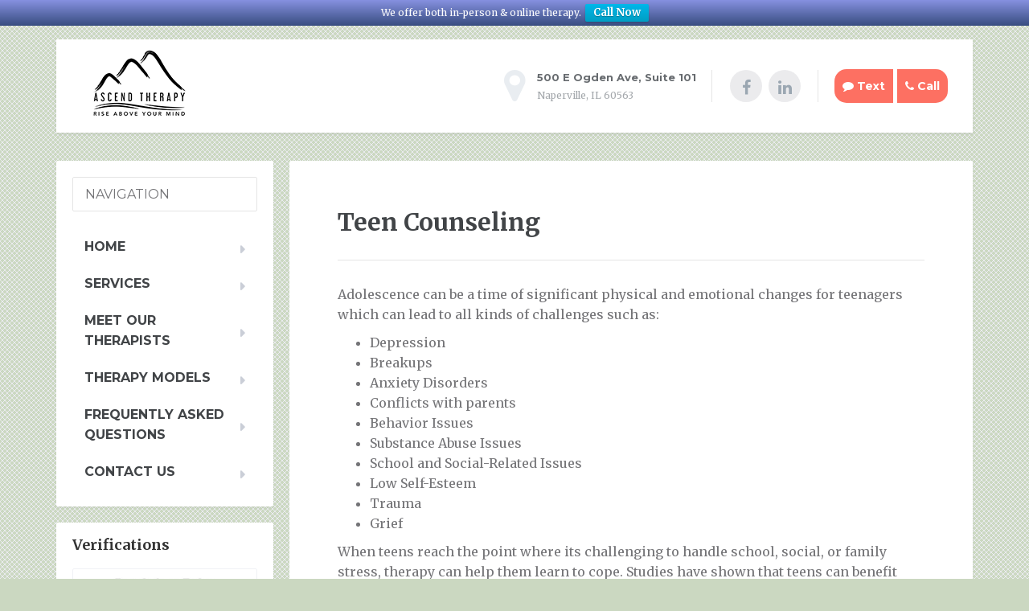

--- FILE ---
content_type: text/html; charset=UTF-8
request_url: https://ascendtherapynaperville.com/services/teen-counseling/
body_size: 13271
content:
<!DOCTYPE html><html lang="en-US"><head><meta charset="UTF-8" /><meta name="viewport" content="width=device-width, initial-scale=1.0" /><link rel="pingback" href="https://ascendtherapynaperville.com/xmlrpc.php" /><title>Teen Counseling &#8211; Anxiety Depression &amp; Stress Therapist-Naperville-Ascend Therapy</title><link rel="stylesheet" href="https://ascendtherapynaperville.com/wp-content/cache/min/1/c684b8375ebea4c50bdbf68914c4985d.css" data-minify="1" /><meta name='robots' content='max-image-preview:large' /><style>img:is([sizes="auto" i],[sizes^="auto," i]){contain-intrinsic-size:3000px 1500px}</style><link rel='dns-prefetch' href='//fonts.googleapis.com' /><link rel="alternate" type="application/rss+xml" title="Anxiety Depression &amp; Stress Therapist-Naperville-Ascend Therapy &raquo; Feed" href="https://ascendtherapynaperville.com/feed/" /><link rel="alternate" type="application/rss+xml" title="Anxiety Depression &amp; Stress Therapist-Naperville-Ascend Therapy &raquo; Comments Feed" href="https://ascendtherapynaperville.com/comments/feed/" /><style id='wp-emoji-styles-inline-css' type='text/css'>img.wp-smiley,img.emoji{display:inline!important;border:none!important;box-shadow:none!important;height:1em!important;width:1em!important;margin:0 0.07em!important;vertical-align:-0.1em!important;background:none!important;padding:0!important}</style><style id='classic-theme-styles-inline-css' type='text/css'>.wp-block-button__link{color:#fff;background-color:#32373c;border-radius:9999px;box-shadow:none;text-decoration:none;padding:calc(.667em + 2px) calc(1.333em + 2px);font-size:1.125em}.wp-block-file__button{background:#32373c;color:#fff;text-decoration:none}</style><style id='global-styles-inline-css' type='text/css'>:root{--wp--preset--aspect-ratio--square:1;--wp--preset--aspect-ratio--4-3:4/3;--wp--preset--aspect-ratio--3-4:3/4;--wp--preset--aspect-ratio--3-2:3/2;--wp--preset--aspect-ratio--2-3:2/3;--wp--preset--aspect-ratio--16-9:16/9;--wp--preset--aspect-ratio--9-16:9/16;--wp--preset--color--black:#000;--wp--preset--color--cyan-bluish-gray:#abb8c3;--wp--preset--color--white:#fff;--wp--preset--color--pale-pink:#f78da7;--wp--preset--color--vivid-red:#cf2e2e;--wp--preset--color--luminous-vivid-orange:#ff6900;--wp--preset--color--luminous-vivid-amber:#fcb900;--wp--preset--color--light-green-cyan:#7bdcb5;--wp--preset--color--vivid-green-cyan:#00d084;--wp--preset--color--pale-cyan-blue:#8ed1fc;--wp--preset--color--vivid-cyan-blue:#0693e3;--wp--preset--color--vivid-purple:#9b51e0;--wp--preset--gradient--vivid-cyan-blue-to-vivid-purple:linear-gradient(135deg,rgba(6,147,227,1) 0%,rgb(155,81,224) 100%);--wp--preset--gradient--light-green-cyan-to-vivid-green-cyan:linear-gradient(135deg,rgb(122,220,180) 0%,rgb(0,208,130) 100%);--wp--preset--gradient--luminous-vivid-amber-to-luminous-vivid-orange:linear-gradient(135deg,rgba(252,185,0,1) 0%,rgba(255,105,0,1) 100%);--wp--preset--gradient--luminous-vivid-orange-to-vivid-red:linear-gradient(135deg,rgba(255,105,0,1) 0%,rgb(207,46,46) 100%);--wp--preset--gradient--very-light-gray-to-cyan-bluish-gray:linear-gradient(135deg,rgb(238,238,238) 0%,rgb(169,184,195) 100%);--wp--preset--gradient--cool-to-warm-spectrum:linear-gradient(135deg,rgb(74,234,220) 0%,rgb(151,120,209) 20%,rgb(207,42,186) 40%,rgb(238,44,130) 60%,rgb(251,105,98) 80%,rgb(254,248,76) 100%);--wp--preset--gradient--blush-light-purple:linear-gradient(135deg,rgb(255,206,236) 0%,rgb(152,150,240) 100%);--wp--preset--gradient--blush-bordeaux:linear-gradient(135deg,rgb(254,205,165) 0%,rgb(254,45,45) 50%,rgb(107,0,62) 100%);--wp--preset--gradient--luminous-dusk:linear-gradient(135deg,rgb(255,203,112) 0%,rgb(199,81,192) 50%,rgb(65,88,208) 100%);--wp--preset--gradient--pale-ocean:linear-gradient(135deg,rgb(255,245,203) 0%,rgb(182,227,212) 50%,rgb(51,167,181) 100%);--wp--preset--gradient--electric-grass:linear-gradient(135deg,rgb(202,248,128) 0%,rgb(113,206,126) 100%);--wp--preset--gradient--midnight:linear-gradient(135deg,rgb(2,3,129) 0%,rgb(40,116,252) 100%);--wp--preset--font-size--small:13px;--wp--preset--font-size--medium:20px;--wp--preset--font-size--large:36px;--wp--preset--font-size--x-large:42px;--wp--preset--spacing--20:.44rem;--wp--preset--spacing--30:.67rem;--wp--preset--spacing--40:1rem;--wp--preset--spacing--50:1.5rem;--wp--preset--spacing--60:2.25rem;--wp--preset--spacing--70:3.38rem;--wp--preset--spacing--80:5.06rem;--wp--preset--shadow--natural:6px 6px 9px rgba(0,0,0,.2);--wp--preset--shadow--deep:12px 12px 50px rgba(0,0,0,.4);--wp--preset--shadow--sharp:6px 6px 0 rgba(0,0,0,.2);--wp--preset--shadow--outlined:6px 6px 0 -3px rgba(255,255,255,1),6px 6px rgba(0,0,0,1);--wp--preset--shadow--crisp:6px 6px 0 rgba(0,0,0,1)}:where(.is-layout-flex){gap:.5em}:where(.is-layout-grid){gap:.5em}body .is-layout-flex{display:flex}.is-layout-flex{flex-wrap:wrap;align-items:center}.is-layout-flex>:is(*,div){margin:0}body .is-layout-grid{display:grid}.is-layout-grid>:is(*,div){margin:0}:where(.wp-block-columns.is-layout-flex){gap:2em}:where(.wp-block-columns.is-layout-grid){gap:2em}:where(.wp-block-post-template.is-layout-flex){gap:1.25em}:where(.wp-block-post-template.is-layout-grid){gap:1.25em}.has-black-color{color:var(--wp--preset--color--black)!important}.has-cyan-bluish-gray-color{color:var(--wp--preset--color--cyan-bluish-gray)!important}.has-white-color{color:var(--wp--preset--color--white)!important}.has-pale-pink-color{color:var(--wp--preset--color--pale-pink)!important}.has-vivid-red-color{color:var(--wp--preset--color--vivid-red)!important}.has-luminous-vivid-orange-color{color:var(--wp--preset--color--luminous-vivid-orange)!important}.has-luminous-vivid-amber-color{color:var(--wp--preset--color--luminous-vivid-amber)!important}.has-light-green-cyan-color{color:var(--wp--preset--color--light-green-cyan)!important}.has-vivid-green-cyan-color{color:var(--wp--preset--color--vivid-green-cyan)!important}.has-pale-cyan-blue-color{color:var(--wp--preset--color--pale-cyan-blue)!important}.has-vivid-cyan-blue-color{color:var(--wp--preset--color--vivid-cyan-blue)!important}.has-vivid-purple-color{color:var(--wp--preset--color--vivid-purple)!important}.has-black-background-color{background-color:var(--wp--preset--color--black)!important}.has-cyan-bluish-gray-background-color{background-color:var(--wp--preset--color--cyan-bluish-gray)!important}.has-white-background-color{background-color:var(--wp--preset--color--white)!important}.has-pale-pink-background-color{background-color:var(--wp--preset--color--pale-pink)!important}.has-vivid-red-background-color{background-color:var(--wp--preset--color--vivid-red)!important}.has-luminous-vivid-orange-background-color{background-color:var(--wp--preset--color--luminous-vivid-orange)!important}.has-luminous-vivid-amber-background-color{background-color:var(--wp--preset--color--luminous-vivid-amber)!important}.has-light-green-cyan-background-color{background-color:var(--wp--preset--color--light-green-cyan)!important}.has-vivid-green-cyan-background-color{background-color:var(--wp--preset--color--vivid-green-cyan)!important}.has-pale-cyan-blue-background-color{background-color:var(--wp--preset--color--pale-cyan-blue)!important}.has-vivid-cyan-blue-background-color{background-color:var(--wp--preset--color--vivid-cyan-blue)!important}.has-vivid-purple-background-color{background-color:var(--wp--preset--color--vivid-purple)!important}.has-black-border-color{border-color:var(--wp--preset--color--black)!important}.has-cyan-bluish-gray-border-color{border-color:var(--wp--preset--color--cyan-bluish-gray)!important}.has-white-border-color{border-color:var(--wp--preset--color--white)!important}.has-pale-pink-border-color{border-color:var(--wp--preset--color--pale-pink)!important}.has-vivid-red-border-color{border-color:var(--wp--preset--color--vivid-red)!important}.has-luminous-vivid-orange-border-color{border-color:var(--wp--preset--color--luminous-vivid-orange)!important}.has-luminous-vivid-amber-border-color{border-color:var(--wp--preset--color--luminous-vivid-amber)!important}.has-light-green-cyan-border-color{border-color:var(--wp--preset--color--light-green-cyan)!important}.has-vivid-green-cyan-border-color{border-color:var(--wp--preset--color--vivid-green-cyan)!important}.has-pale-cyan-blue-border-color{border-color:var(--wp--preset--color--pale-cyan-blue)!important}.has-vivid-cyan-blue-border-color{border-color:var(--wp--preset--color--vivid-cyan-blue)!important}.has-vivid-purple-border-color{border-color:var(--wp--preset--color--vivid-purple)!important}.has-vivid-cyan-blue-to-vivid-purple-gradient-background{background:var(--wp--preset--gradient--vivid-cyan-blue-to-vivid-purple)!important}.has-light-green-cyan-to-vivid-green-cyan-gradient-background{background:var(--wp--preset--gradient--light-green-cyan-to-vivid-green-cyan)!important}.has-luminous-vivid-amber-to-luminous-vivid-orange-gradient-background{background:var(--wp--preset--gradient--luminous-vivid-amber-to-luminous-vivid-orange)!important}.has-luminous-vivid-orange-to-vivid-red-gradient-background{background:var(--wp--preset--gradient--luminous-vivid-orange-to-vivid-red)!important}.has-very-light-gray-to-cyan-bluish-gray-gradient-background{background:var(--wp--preset--gradient--very-light-gray-to-cyan-bluish-gray)!important}.has-cool-to-warm-spectrum-gradient-background{background:var(--wp--preset--gradient--cool-to-warm-spectrum)!important}.has-blush-light-purple-gradient-background{background:var(--wp--preset--gradient--blush-light-purple)!important}.has-blush-bordeaux-gradient-background{background:var(--wp--preset--gradient--blush-bordeaux)!important}.has-luminous-dusk-gradient-background{background:var(--wp--preset--gradient--luminous-dusk)!important}.has-pale-ocean-gradient-background{background:var(--wp--preset--gradient--pale-ocean)!important}.has-electric-grass-gradient-background{background:var(--wp--preset--gradient--electric-grass)!important}.has-midnight-gradient-background{background:var(--wp--preset--gradient--midnight)!important}.has-small-font-size{font-size:var(--wp--preset--font-size--small)!important}.has-medium-font-size{font-size:var(--wp--preset--font-size--medium)!important}.has-large-font-size{font-size:var(--wp--preset--font-size--large)!important}.has-x-large-font-size{font-size:var(--wp--preset--font-size--x-large)!important}:where(.wp-block-post-template.is-layout-flex){gap:1.25em}:where(.wp-block-post-template.is-layout-grid){gap:1.25em}:where(.wp-block-columns.is-layout-flex){gap:2em}:where(.wp-block-columns.is-layout-grid){gap:2em}:root :where(.wp-block-pullquote){font-size:1.5em;line-height:1.6}</style><style id='mentalpress-main-inline-css' type='text/css'>.icon-box__title{color:#676b6f}.icon-box__subtitle,.widget-icon-box .icon-box,.textwidget{color:#a4a8ac}.top__background,.top-navigation .sub-menu>li>a{background-color:#8b949c}.top-navigation .sub-menu>li>a{border-bottom-color:#a5aeb6}.top,.top-navigation a,.top-navigation>.menu-item-has-children>a::after{color:#edeff2}.header{background-color:#fff}.widget-icon-box .icon-box .fa{color:#e9edf1}.header-widgets .icon-box:hover>.fa{color:#dce0e4}.header .menu>li>a,.header .menu>li>a:hover{color:#414447}.header .menu>.current-menu-item>a::before,.header .menu>li:hover>a::before{background-color:#414447}@media (min-width:992px){.header .menu .sub-menu>li{background-color:#73bfa6}}@media (min-width:992px){.header .menu .sub-menu>li>a,.header .menu .sub-menu>li>.sub-menu{border-color:#66b299}}@media (min-width:992px){.header .menu .sub-menu>li>a:hover{background-color:#66b299}}@media (min-width:992px){.header .menu .sub-menu>li>a,.header .menu .sub-menu>li>a:hover{color:#fff}}@media (max-width:992px){.header .menu .sub-menu>li>a{color:#919699}}.main-navigation__container,.main-navigation .sub-menu{background-color:#fff}.main-navigation>li>a{color:#414447}.main-navigation>li>a:hover{color:#414447}.main-navigation .current_page_item>a,.main-navigation>li:hover>a{background-color:#edeff2}@media (min-width:992px){.main-navigation .sub-menu>li>a,.main-navigation .sub-menu .current_page_item>a{background-color:#73bfa6}}@media (min-width:992px){.main-navigation .sub-menu>li>a{border-color:#73bfa6}}@media (min-width:992px){.main-navigation .sub-menu>li>a:hover{background-color:#66b299}}.main-navigation .sub-menu>li>.sub-menu,.main-navigation .sub-menu>li>a{border-color:#66b299}@media (min-width:992px){.main-navigation .sub-menu>li>a,.main-navigation .sub-menu>li>a:hover{color:#fff}}@media (max-width:992px){.main-navigation .sub-menu>li>a{color:#9ba7b2}}@media (max-width:992px){.main-navigation .sub-menu>li>a:hover{color:#414447}}body,.textwidget{color:#747477}.btn-primary,.btn-primary:focus,.widget_search .search-submit,.widget_search .search-submit:focus,.header .menu .featured-link,.navbar-toggle{background-color:#957aca}.btn-primary,.btn-primary:focus{border-color:#957aca}.btn-primary:hover,.widget_search .search-submit:hover,.header .menu .featured-link>a:hover,.navbar-toggle:hover{background-color:#886dbd}.btn-primary:hover{border-color:#886dbd}.testimonial__quote::before,.latest-post__categories a,.about-us__tag,.meta-data__categories a,.widget_calendar caption,.widget_tag_cloud a,.pagination a:hover,.pagination .current,.btn-success,.btn-success:focus{background-color:#73bfa6}blockquote,.btn-success{border-color:#73bfa6}.latest-post__categories a:hover,.about-us__tag:hover,.meta-data__categories a:hover,.widget_tag_cloud a:hover,.btn-success:hover{background-color:#66b299}.btn-success:hover{border-color:#66b299}a{color:#4daa22}a:hover{color:#409d15}.btn-danger,.btn-danger:focus{background-color:#fd7062}.btn-danger:hover{background-color:#f06355}.btn-danger,.btn-danger:focus{border-color:#fd7062}.btn-danger:hover{border-color:#f06355}.footer{background-color:#fff}.footer-top__headings{color:#333}.footer,.footer .textwidget,.footer .widget_nav_menu ul>li>a{color:#919699}.footer a{color:#1fa7da}.footer a:hover{color:#129acd}body{font-size:16px}h1,h2,h3,h4,h5,h6,.h1,.h2,.h3,.h4,.h5,.h6{font-family:"Merriweather",Helvetica,Arial,sans-serif}.btn-group button{float:center;padding:10px 10px;background-color:#fd7062;border:none;margin-right:1px;font-family:"Montserrat",Helvetica,Arial,sans-serif;font-size:14px;font-weight:700}.btn-group button:first-child{border-radius:15px 0 0 15px}.btn-group button:last-child{border-radius:0 15px 15px 0}.btn-group button a{color:white;text-decoration:none}.btn-group button a:hover{color:black}#fb-root>div.fb_dialog.fb_dialog_advanced.fb_customer_chat_bubble_animated_no_badge.fb_customer_chat_bubble_pop_in{background:#ff6d4a;border-radius:50%;animation:animate 3s linear infinite}@keyframes animate{0%{box-shadow:0 0 0 0 rgba(0,120,255,.7),0 0 0 0 rgba(255,109,74,.7)}40%{box-shadow:0 0 0 50px rgba(0,120,255,0),0 0 0 0 rgba(255,109,74,0)}80%{box-shadow:0 0 0 50px rgba(255,109,74,0),0 0 0 30px rgba(255,109,74,0)}100%{box-shadow:0 0 0 0 rgba(255,109,74,0),0 0 0 30px rgba(255,109,74,0)}}.buttonizer .buttonizer-button.buttonizer-head{opacity:0}</style><link rel='stylesheet' id='google-fonts-css' href='//fonts.googleapis.com/css?family=Merriweather%3A400%2C700%7CMontserrat%3A400%2C700&#038;subset=latin' type='text/css' media='all' /><style id='rocket-lazyload-inline-css' type='text/css'>.rll-youtube-player{position:relative;padding-bottom:56.23%;height:0;overflow:hidden;max-width:100%;background:#000;margin:5px}.rll-youtube-player iframe{position:absolute;top:0;left:0;width:100%;height:100%;z-index:100;background:0 0}.rll-youtube-player img{bottom:0;display:block;left:0;margin:auto;max-width:100%;width:100%;position:absolute;right:0;top:0;border:none;height:auto;cursor:pointer;-webkit-transition:.4s all;-moz-transition:.4s all;transition:.4s all}.rll-youtube-player img:hover{-webkit-filter:brightness(75%)}.rll-youtube-player .play{height:72px;width:72px;left:50%;top:50%;margin-left:-36px;margin-top:-36px;position:absolute;background:url(https://ascendtherapynaperville.com/wp-content/plugins/wp-rocket/inc/front/img/youtube.png) no-repeat;cursor:pointer}</style> <script type="text/javascript" src="https://ascendtherapynaperville.com/wp-content/cache/busting/1/wp-includes/js/jquery/jquery.min-3.7.1.js" id="jquery-core-js"></script> <script type="text/javascript" id="pw-script-js-extra">/* <![CDATA[ */ var PWVars = {"pathToPlugin":"https:\/\/ascendtherapynaperville.com\/wp-content\/plugins\/proteuswidgets\/"}; /* ]]> */</script> <link rel="https://api.w.org/" href="https://ascendtherapynaperville.com/wp-json/" /><link rel="alternate" title="JSON" type="application/json" href="https://ascendtherapynaperville.com/wp-json/wp/v2/pages/14273" /><link rel="EditURI" type="application/rsd+xml" title="RSD" href="https://ascendtherapynaperville.com/xmlrpc.php?rsd" /><link rel="canonical" href="https://ascendtherapynaperville.com/services/teen-counseling/" /><link rel='shortlink' href='https://ascendtherapynaperville.com/?p=14273' /><link rel="alternate" title="oEmbed (JSON)" type="application/json+oembed" href="https://ascendtherapynaperville.com/wp-json/oembed/1.0/embed?url=https%3A%2F%2Fascendtherapynaperville.com%2Fservices%2Fteen-counseling%2F" /><link rel="alternate" title="oEmbed (XML)" type="text/xml+oembed" href="https://ascendtherapynaperville.com/wp-json/oembed/1.0/embed?url=https%3A%2F%2Fascendtherapynaperville.com%2Fservices%2Fteen-counseling%2F&#038;format=xml" /> <style type="text/css"></style> <script type="text/javascript">(function(url){
	if(/(?:Chrome\/26\.0\.1410\.63 Safari\/537\.31|WordfenceTestMonBot)/.test(navigator.userAgent)){ return; }
	var addEvent = function(evt, handler) {
		if (window.addEventListener) {
			document.addEventListener(evt, handler, false);
		} else if (window.attachEvent) {
			document.attachEvent('on' + evt, handler);
		}
	};
	var removeEvent = function(evt, handler) {
		if (window.removeEventListener) {
			document.removeEventListener(evt, handler, false);
		} else if (window.detachEvent) {
			document.detachEvent('on' + evt, handler);
		}
	};
	var evts = 'contextmenu dblclick drag dragend dragenter dragleave dragover dragstart drop keydown keypress keyup mousedown mousemove mouseout mouseover mouseup mousewheel scroll'.split(' ');
	var logHuman = function() {
		if (window.wfLogHumanRan) { return; }
		window.wfLogHumanRan = true;
		var wfscr = document.createElement('script');
		wfscr.type = 'text/javascript';
		wfscr.async = true;
		wfscr.src = url + '&r=' + Math.random();
		(document.getElementsByTagName('head')[0]||document.getElementsByTagName('body')[0]).appendChild(wfscr);
		for (var i = 0; i < evts.length; i++) {
			removeEvent(evts[i], logHuman);
		}
	};
	for (var i = 0; i < evts.length; i++) {
		addEvent(evts[i], logHuman);
	}
})('//ascendtherapynaperville.com/?wordfence_lh=1&hid=64981452D2219BD9E81D7EAAD5297B28');</script> <link rel="shortcut icon" href="https://ascendtherapynaperville.com/wp-content/uploads/2020/01/14.png"><style type="text/css">.broken_link,a.broken_link{text-decoration:line-through}</style><style type="text/css" id="custom-background-css">body.custom-background{background-color:#cbd8c1;background-image:url(https://ascendtherapynaperville.com/wp-content/themes/mentalpress/assets/images/pattern.png);background-position:left top;background-size:auto;background-repeat:repeat;background-attachment:scroll}</style><noscript><img height="1" width="1" style="display:none"
src="https://www.facebook.com/tr?id=1584924905150405&ev=PageView&noscript=1"
/></noscript>  <script type="application/ld+json">{
	"@context": "http://schema.org",
	"@type": "LocalBusiness",
	"name": "Ascend Therapy for Anxiety, Depression & Stress",
	"description": "At Ascend Therapy we have therapists that specialize in marriage counseling and family counseling, teen and young adult issues and treating anxiety, depression, stress and Obsessive Compulsive Disorder (OCD). We are located in Naperville. Our therapists have worked with hundreds of people serving a wide array of mental health challenges and life stressors using a variety of treatment options such as Acceptance and Commitment Therapy (ACT), Dialectical Behavior Therapy (DBT), as well as Cognitive Behavioral Therapy (CBT). Our team is made up of compassionate and empathetic therapists who will hold you accountable in moving towards your goals. We believe that everyone is unique as are the difficulties that bring them to therapy and as such we adjust to your individualized needs.",
	"logo": "https://ascendtherapynaperville.com/wp-content/uploads/2018/10/Ascend-Therapy-Naperville-For-Anxiety-Depression-Stress-180px.png",
    "image": "https://ascendtherapynaperville.com/wp-content/uploads/2019/01/6-Sara-Banks-Therapist-specializing-in-treating-Anxiety-OCD-Depression-Stress-located-in-Naperville.jpg",
    "hasMap": "https://goo.gl/maps/dkSW18oFcYJ2",
	"url": "https://ascendtherapynaperville.com/",
	"telephone": "(331) 444-2342",
	"sameAs": ["https://www.linkedin.com/company/ascend-therapy-for-anxiety-depression-stress/","https://www.facebook.com/ascendtherapynaperville/","https://www.facebook.com/ascendtherapynaperville/","https://www.instagram.com/ascendtherapynaperville/"],
	"address": {
		"@type": "PostalAddress",
		"streetAddress": "500 E Ogden Ave, Suite 101",
		"addressLocality": "Naperville",
        "addressRegion": "IL",
		"postalCode": "60563",
		"addressCountry": "United States"
	},
    "geo": {
    	"@type": "GeoCoordinates",
   		"latitude": "41.7854813",
    	"longitude": "-88.1394735"
 		} 
}</script>  <script>(function(w,d,s,l,i){w[l]=w[l]||[];w[l].push({'gtm.start':
new Date().getTime(),event:'gtm.js'});var f=d.getElementsByTagName(s)[0],
j=d.createElement(s),dl=l!='dataLayer'?'&l='+l:'';j.async=true;j.src=
'https://www.googletagmanager.com/gtm.js?id='+i+dl;f.parentNode.insertBefore(j,f);
})(window,document,'script','dataLayer','GTM-TS5TJQH');</script> </head><body class="wp-singular page-template-default page page-id-14273 page-child parent-pageid-30 custom-background wp-theme-mentalpress"><noscript><iframe src="https://www.googletagmanager.com/ns.html?id=GTM-TS5TJQH"
height="0" width="0" style="display:none;visibility:hidden"></iframe></noscript><div class="top  js-top-bar"><div class="container"><div class="top__tagline"></div><nav class="top__menu"></nav></div></div><div class="container"><header class="header"><div class="logo"> <a href="https://ascendtherapynaperville.com"> <img src="https://ascendtherapynaperville.com/wp-content/uploads/2020/01/13.png" alt="Anxiety Depression &amp; Stress Therapist-Naperville-Ascend Therapy" srcset="https://ascendtherapynaperville.com/wp-content/uploads/2020/01/13.png, https://ascendtherapynaperville.com/wp-content/uploads/2020/01/13.png 2x" class="img-responsive" width="147" height="90" /> </a></div><a href="#main-navigation" class="navbar-toggle"> <span class="navbar-toggle__text">MENU</span> <span class="navbar-toggle__icon-bar"> <span class="icon-bar"></span> <span class="icon-bar"></span> <span class="icon-bar"></span> </span> </a><div class="header-widgets"><div class="widget  header-widgets__widget  widget-icon-box"><a class="icon-box" href="https://www.google.com/maps/place/500+E+Ogden+Ave,+Naperville" target="_blank"><i class="fa  fa-map-marker  fa-3x"></i><div class="icon-box__text"><h4 class="icon-box__title">500 E Ogden Ave, Suite 101</h4> <span class="icon-box__subtitle">Naperville, IL 60563</span></div></a></div><div class="widget  header-widgets__widget  widget-social-icons"><a class="social-icons__link" href="https://www.facebook.com/ascendtherapynaperville/" target="_blank"><i class="fa  fa-facebook"></i></a> <a class="social-icons__link" href="https://www.linkedin.com/in/sarabanks" target="_blank"><i class="fa  fa-linkedin"></i></a></div><div class="widget_text widget  header-widgets__widget  widget_custom_html"><div class="textwidget custom-html-widget"><div><div class="btn-group"> <button><a class="" href="sms:+13314442342?body=Hi, Please give me a call. My name is ___. The best time to reach me is _____" target="_self"><i class="fa fa-comment"></i> Text</a> </button> <button> <a class="" href="tel:3314442342" target="_self"><i class="fa fa-phone"></i> Call</a></button></div></div></div></div></div></header></div><div class="container"><div class="row"><div class="col-xs-12  col-md-9 col-md-push-3" role="main"><div class="content-container"><div class="main-title"><h1 class="main-title__primary">Teen Counseling</h1></div><div><article class="post-14273 page type-page status-publish has-post-thumbnail hentry"><p>Adolescence can be a time of significant physical and emotional changes for teenagers which can lead to all kinds of challenges such as:</p><ul><li>Depression</li><li>Breakups</li><li>Anxiety Disorders</li><li>Conflicts with parents</li><li>Behavior Issues</li><li>Substance Abuse Issues</li><li>School and Social-Related Issues</li><li>Low Self-Esteem</li><li>Trauma</li><li>Grief</li></ul><p>When teens reach the point where its challenging to handle school, social, or family stress, therapy can help them learn to cope. Studies have shown that teens can benefit significantly from talk therapy.</p><p>At Ascend Therapy our therapist specialize in <a href="https://ascendtherapynaperville.com/naperville-psychologists-psychotherapists/adolescent-teen-therapist-takeisha-rheams/">helping teens</a> and young adults overcome their stressors around <a href="https://ascendtherapynaperville.com/naperville-psychologists-psychotherapists/marriage-counselor-family-therapist-nagla-mostafa/">family</a>, academics, and relationships while helping navigate struggles with <a href="https://ascendtherapynaperville.com/services/anxiety-therapist-naperville-warrenville/">anxiety</a>, <a href="https://ascendtherapynaperville.com/services/depression-therapist-naperville-warrenville/">depression</a>, self-harm, and low self-confidence.</p><p><strong><a href="sms:+13314442342?body=Hi, Please give me a call. My name is ___. The best time to reach me is _____">Text</a> or <a href="tel:3314442342">Call</a></strong> us to schedule a free 15 minute phone consultation.</p></article></div></div></div><div class="col-xs-12  col-md-3  col-md-pull-9"><div class="sidebar"><nav id="main-navigation" class="main-navigation__container"><div class="main-navigation__title"> NAVIGATION</div><ul id="menu-main-menu" class="main-navigation"><li id="menu-item-479" class="menu-item menu-item-type-post_type menu-item-object-page menu-item-home menu-item-479"><a href="https://ascendtherapynaperville.com/">Home</a></li><li id="menu-item-482" class="menu-item menu-item-type-post_type menu-item-object-page current-page-ancestor current-menu-ancestor current-menu-parent current-page-parent current_page_parent current_page_ancestor menu-item-has-children menu-item-482"><a href="https://ascendtherapynaperville.com/services/">Services</a><ul class="sub-menu"><li id="menu-item-14141" class="menu-item menu-item-type-post_type menu-item-object-page menu-item-14141"><a href="https://ascendtherapynaperville.com/services/online-therapy-telehealth-counseling/">Online Therapy – Telehealth</a></li><li id="menu-item-488" class="menu-item menu-item-type-post_type menu-item-object-page menu-item-488"><a href="https://ascendtherapynaperville.com/services/anxiety-therapist-naperville-warrenville/">Anxiety Treatment</a></li><li id="menu-item-14060" class="menu-item menu-item-type-post_type menu-item-object-page menu-item-14060"><a href="https://ascendtherapynaperville.com/services/marriage-counselor-naperville-warrenville/">Marriage Counseling &#038; Couples Therapy</a></li><li id="menu-item-14068" class="menu-item menu-item-type-post_type menu-item-object-page menu-item-14068"><a href="https://ascendtherapynaperville.com/services/family-therapy-counseling-naperville/">Family Therapy &#038; Counseling</a></li><li id="menu-item-14275" class="menu-item menu-item-type-post_type menu-item-object-page current-menu-item page_item page-item-14273 current_page_item menu-item-14275"><a href="https://ascendtherapynaperville.com/services/teen-counseling/" aria-current="page">Teen Counseling</a></li><li id="menu-item-741" class="menu-item menu-item-type-post_type menu-item-object-page menu-item-741"><a href="https://ascendtherapynaperville.com/services/ocd-obsessive-compulsive-disorder-therapist-naperville-warrenville/">OCD: What It Is and Treatment Options</a></li><li id="menu-item-458" class="menu-item menu-item-type-post_type menu-item-object-page menu-item-458"><a href="https://ascendtherapynaperville.com/services/depression-therapist-naperville-warrenville/">Depression Treatment</a></li><li id="menu-item-509" class="menu-item menu-item-type-post_type menu-item-object-page menu-item-509"><a href="https://ascendtherapynaperville.com/services/stress-therapist-naperville-warrenville/">Stress Treatment</a></li><li id="menu-item-14335" class="menu-item menu-item-type-post_type menu-item-object-page menu-item-14335"><a href="https://ascendtherapynaperville.com/services/lyra-eap-therapy-affordable-counseling-services/">Lyra EAP</a></li><li id="menu-item-14072" class="menu-item menu-item-type-post_type menu-item-object-page menu-item-14072"><a href="https://ascendtherapynaperville.com/services/sexual-dysfunction-sex-therapy-naperville-warrenville/">Sexual Dysfunction and Sex Therapy</a></li></ul></li><li id="menu-item-13886" class="menu-item menu-item-type-post_type menu-item-object-page menu-item-has-children menu-item-13886"><a href="https://ascendtherapynaperville.com/naperville-psychologists-psychotherapists/">Meet Our Therapists</a><ul class="sub-menu"><li id="menu-item-483" class="menu-item menu-item-type-post_type menu-item-object-page menu-item-483"><a href="https://ascendtherapynaperville.com/naperville-psychologists-psychotherapists/naperville-anxiety-depression-stress-therapist-sara-banks/">Sara Banks</a></li><li id="menu-item-14020" class="menu-item menu-item-type-post_type menu-item-object-page menu-item-14020"><a href="https://ascendtherapynaperville.com/naperville-psychologists-psychotherapists/marriage-counselor-family-therapist-nagla-mostafa/">Nagla Mostafa LMFT</a></li><li id="menu-item-13975" class="menu-item menu-item-type-post_type menu-item-object-page menu-item-13975"><a href="https://ascendtherapynaperville.com/naperville-psychologists-psychotherapists/adolescent-teen-therapist-takeisha-rheams/">Takeisha Rheams</a></li><li id="menu-item-13887" class="menu-item menu-item-type-post_type menu-item-object-page menu-item-13887"><a href="https://ascendtherapynaperville.com/naperville-psychologists-psychotherapists/anxiety-depression-stress-therapist-jonathan-woodin/">Dr. Jonathan Woodin</a></li></ul></li><li id="menu-item-695" class="menu-item menu-item-type-post_type menu-item-object-page menu-item-has-children menu-item-695"><a href="https://ascendtherapynaperville.com/act-cbt-dbt-therapist-naperville/">Therapy Models</a><ul class="sub-menu"><li id="menu-item-696" class="menu-item menu-item-type-post_type menu-item-object-page menu-item-696"><a href="https://ascendtherapynaperville.com/cognitive-behavioral-therapy-naperville/">Cognitive Behavioral Therapy</a></li><li id="menu-item-697" class="menu-item menu-item-type-post_type menu-item-object-page menu-item-697"><a href="https://ascendtherapynaperville.com/acceptance-commitment-therapy-naperville/">Acceptance and Commitment Therapy</a></li><li id="menu-item-698" class="menu-item menu-item-type-post_type menu-item-object-page menu-item-698"><a href="https://ascendtherapynaperville.com/dialectical-behavior-therapy-naperville/">Dialectical Behavior Therapy</a></li><li id="menu-item-14237" class="menu-item menu-item-type-post_type menu-item-object-page menu-item-14237"><a href="https://ascendtherapynaperville.com/services/emdr-therapy/">EMDR Therapy</a></li></ul></li><li id="menu-item-13872" class="menu-item menu-item-type-post_type menu-item-object-page menu-item-13872"><a href="https://ascendtherapynaperville.com/frequently-asked-questions/">Frequently Asked Questions</a></li><li id="menu-item-481" class="menu-item menu-item-type-post_type menu-item-object-page menu-item-481"><a href="https://ascendtherapynaperville.com/naperville-location/">Contact Us</a></li></ul></nav><div class="widget  widget_text"><h4 class="sidebar__headings">Verifications</h4><div class="textwidget"><a href="https://therapists.psychologytoday.com/rms/prof_detail.php?profid=291272" target="_blank"><img src="[data-uri]" data-lazy-src="https://demo.proteusthemes.com/mentalpress/wp-content/uploads/sites/20/2015/02/verification_01.png" class="logo-alternative" alt="Sara Banks - Psychology Today Profile"><noscript><img src="https://demo.proteusthemes.com/mentalpress/wp-content/uploads/sites/20/2015/02/verification_01.png" class="logo-alternative" alt="Sara Banks - Psychology Today Profile"></noscript></a></div></div></div></div></div></div><div class="footer-gradient"></div><footer class="footer"><div class="footer-top"><div class="container  footer-top__divider"><div class="row"><div class="widget_text col-xs-12  col-md-4"><div class="widget_text widget  widget_custom_html"><div class="textwidget custom-html-widget"><div class="fb-page" data-href="https://www.facebook.com/ascendtherapynaperville/" data-tabs="timeline" data-height="140" data-small-header="true" data-adapt-container-width="true" data-hide-cover="false" data-show-facepile="true"><blockquote cite="https://www.facebook.com/ascendtherapynaperville/" class="fb-xfbml-parse-ignore"><a href="https://www.facebook.com/ascendtherapynaperville/">Ascend Therapy for Anxiety Depression and Stress</a></blockquote></div></div></div></div><div class="col-xs-12  col-md-2"><div class="widget  widget_nav_menu"><h6 class="footer-top__headings">Navigation</h6><div class="menu-services-container"><ul id="menu-services" class="menu"><li id="menu-item-14142" class="menu-item menu-item-type-post_type menu-item-object-page menu-item-14142"><a href="https://ascendtherapynaperville.com/services/online-therapy-telehealth-counseling/">Online Therapy – Telehealth</a></li><li id="menu-item-466" class="menu-item menu-item-type-post_type menu-item-object-page menu-item-466"><a href="https://ascendtherapynaperville.com/services/anxiety-therapist-naperville-warrenville/">Anxiety</a></li><li id="menu-item-14059" class="menu-item menu-item-type-post_type menu-item-object-page menu-item-14059"><a href="https://ascendtherapynaperville.com/services/marriage-counselor-naperville-warrenville/">Marriage Counseling &#038; Couples Therapy</a></li><li id="menu-item-14049" class="menu-item menu-item-type-post_type menu-item-object-page menu-item-14049"><a href="https://ascendtherapynaperville.com/naperville-psychologists-psychotherapists/adolescent-teen-therapist-takeisha-rheams/">Adolescent &#038; Young Adult Issues</a></li><li id="menu-item-14073" class="menu-item menu-item-type-post_type menu-item-object-page menu-item-14073"><a href="https://ascendtherapynaperville.com/services/sexual-dysfunction-sex-therapy-naperville-warrenville/">Sexual Dysfunction and Sex Therapy</a></li><li id="menu-item-470" class="menu-item menu-item-type-post_type menu-item-object-page menu-item-470"><a href="https://ascendtherapynaperville.com/services/depression-therapist-naperville-warrenville/">Depression</a></li><li id="menu-item-576" class="menu-item menu-item-type-post_type menu-item-object-page menu-item-576"><a href="https://ascendtherapynaperville.com/services/stress-therapist-naperville-warrenville/">Stress</a></li><li id="menu-item-742" class="menu-item menu-item-type-post_type menu-item-object-page menu-item-742"><a href="https://ascendtherapynaperville.com/services/ocd-obsessive-compulsive-disorder-therapist-naperville-warrenville/">OCD: Obsessive-Compulsive Disorder</a></li><li id="menu-item-13907" class="menu-item menu-item-type-post_type menu-item-object-page menu-item-13907"><a href="https://ascendtherapynaperville.com/frequently-asked-questions/">FAQs</a></li><li id="menu-item-13908" class="menu-item menu-item-type-post_type menu-item-object-page menu-item-13908"><a href="https://ascendtherapynaperville.com/naperville-location/">Contact Us</a></li></ul></div></div></div><div class="col-xs-12  col-md-3"><div class="widget  widget_black_studio_tinymce"><h6 class="footer-top__headings">Directions</h6><div class="textwidget"><p><a class="btn  btn-primary  fullwidth" href="http://maps.google.com/?daddr=41.7855059,%20-88.1394326" target="_blank"><i class="fa fa-map-marker"></i> Get GPS Directions</a></p><h5>Ascend Therapy for Anxiety, Depression &amp; Stress<br /> 500 E Ogden Ave, Suite 101<br /> Naperville, IL 60563<br /> <a href="tel:3314442342">(331)444-2342</a></h5><p>&nbsp;</p></div></div></div><div class="widget_text col-xs-12  col-md-3"><div class="widget_text widget  widget_custom_html"><h6 class="footer-top__headings">Contact Us</h6><div class="textwidget custom-html-widget"><div class="btn-group"> <button><a class="" href="sms:+13314442342?body=Hi, Please give me a call. My name is ___. The best time to reach me is _____" target="_self"><i class="fa fa-comment"></i> Text</a> </button> <button> <a class="" href="tel:3314442342" target="_self"><i class="fa fa-phone"></i> Call</a> </button></div></div></div></div></div></div></div><div class="footer-bottom"><div class="container"><div class="footer-bottom__left"></div><div class="footer-bottom__right"></div></div></div></footer> <script type="speculationrules">{"prefetch":[{"source":"document","where":{"and":[{"href_matches":"\/*"},{"not":{"href_matches":["\/wp-*.php","\/wp-admin\/*","\/wp-content\/uploads\/*","\/wp-content\/*","\/wp-content\/plugins\/*","\/wp-content\/themes\/mentalpress\/*","\/*\\?(.+)"]}},{"not":{"selector_matches":"a[rel~=\"nofollow\"]"}},{"not":{"selector_matches":".no-prefetch, .no-prefetch a"}}]},"eagerness":"conservative"}]}</script> <link href="//netdna.bootstrapcdn.com/font-awesome/4.5.0/css/font-awesome.css" rel="stylesheet" /><style type="text/css">#wpfront-notification-bar,#wpfront-notification-bar-editor{background:#8691e0;background:-moz-linear-gradient(top,#8691e0 0%,#384d80 100%);background:-webkit-gradient(linear,left top,left bottom,color-stop(0%,#8691e0),color-stop(100%,#384d80));background:-webkit-linear-gradient(top,#8691e0 0%,#384d80 100%);background:-o-linear-gradient(top,#8691e0 0%,#384d80 100%);background:-ms-linear-gradient(top,#8691e0 0%,#384d80 100%);background:linear-gradient(to bottom,#8691e0 0%,#384d80 100%);filter:progid:DXImageTransform.Microsoft.gradient(startColorstr='#8691e0',endColorstr='#384d80',GradientType=0);background-repeat:no-repeat}#wpfront-notification-bar div.wpfront-message,#wpfront-notification-bar-editor.wpfront-message{color:#fff}#wpfront-notification-bar a.wpfront-button,#wpfront-notification-bar-editor a.wpfront-button{background:#00b7ea;background:-moz-linear-gradient(top,#00b7ea 0%,#009ec3 100%);background:-webkit-gradient(linear,left top,left bottom,color-stop(0%,#00b7ea),color-stop(100%,#009ec3));background:-webkit-linear-gradient(top,#00b7ea 0%,#009ec3 100%);background:-o-linear-gradient(top,#00b7ea 0%,#009ec3 100%);background:-ms-linear-gradient(top,#00b7ea 0%,#009ec3 100%);background:linear-gradient(to bottom,#00b7ea 0%,#009ec3 100%);filter:progid:DXImageTransform.Microsoft.gradient(startColorstr='#00b7ea',endColorstr='#009ec3',GradientType=0);background-repeat:no-repeat;color:#fff}#wpfront-notification-bar-open-button{background-color:#00b7ea;right:10px}#wpfront-notification-bar-open-button.top{background-image:url(https://ascendtherapynaperville.com/wp-content/plugins/wpfront-notification-bar/images/arrow_down.png)}#wpfront-notification-bar-open-button.bottom{background-image:url(https://ascendtherapynaperville.com/wp-content/plugins/wpfront-notification-bar/images/arrow_up.png)}#wpfront-notification-bar div.wpfront-close{border:1px solid #555;background-color:#555;color:#000}#wpfront-notification-bar div.wpfront-close:hover{border:1px solid #aaa;background-color:#aaa}#wpfront-notification-bar-spacer{display:block}</style><div id="wpfront-notification-bar-spacer" class="wpfront-notification-bar-spacer  hidden"><div id="wpfront-notification-bar-open-button" aria-label="reopen" role="button" class="wpfront-notification-bar-open-button hidden top wpfront-bottom-shadow"></div><div id="wpfront-notification-bar" class="wpfront-notification-bar wpfront-fixed top "><table id="wpfront-notification-bar-table" border="0" cellspacing="0" cellpadding="0" role="presentation"><tr><td><div class="wpfront-message wpfront-div"> We offer both in-person &amp; online therapy.</div><div class="wpfront-div"> <a class="wpfront-button" href="tel:13314442342"  target="_blank" rel="noopener">Call Now</a></div></td></tr></table></div></div> <script type="text/javascript" src="//maps.google.com/maps/api/js" id="mentalpress-gmaps-js"></script> <script type="text/javascript" id="mentalpress-main-js-extra">/* <![CDATA[ */ var MentalPressVars = {"pathToTheme":"https:\/\/ascendtherapynaperville.com\/wp-content\/themes\/mentalpress"}; /* ]]> */</script> <script>(function(w, d){
	var b = d.getElementsByTagName("body")[0];
	var s = d.createElement("script"); s.async = true;
	s.src = !("IntersectionObserver" in w) ? "https://ascendtherapynaperville.com/wp-content/plugins/wp-rocket/inc/front/js/lazyload-8.15.2.min.js" : "https://ascendtherapynaperville.com/wp-content/plugins/wp-rocket/inc/front/js/lazyload-10.17.min.js";
	w.lazyLoadOptions = {
		elements_selector: "img,iframe",
		data_src: "lazy-src",
		data_srcset: "lazy-srcset",
		data_sizes: "lazy-sizes",
		skip_invisible: false,
		class_loading: "lazyloading",
		class_loaded: "lazyloaded",
		threshold: 300,
		callback_load: function(element) {
			if ( element.tagName === "IFRAME" && element.dataset.rocketLazyload == "fitvidscompatible" ) {
				if (element.classList.contains("lazyloaded") ) {
					if (typeof window.jQuery != "undefined") {
						if (jQuery.fn.fitVids) {
							jQuery(element).parent().fitVids();
						}
					}
				}
			}
		}
	}; // Your options here. See "recipes" for more information about async.
	b.appendChild(s);
}(window, document));

// Listen to the Initialized event
window.addEventListener('LazyLoad::Initialized', function (e) {
    // Get the instance and puts it in the lazyLoadInstance variable
	var lazyLoadInstance = e.detail.instance;

	var observer = new MutationObserver(function(mutations) {
		mutations.forEach(function(mutation) {
			lazyLoadInstance.update();
		} );
	} );
	
	var b      = document.getElementsByTagName("body")[0];
	var config = { childList: true, subtree: true };
	
	observer.observe(b, config);
}, false);</script> <script src="https://ascendtherapynaperville.com/wp-content/cache/min/1/502354359154a7a651f03a25977c27e6.js" data-minify="1" defer></script><script>!function(f,b,e,v,n,t,s){if(f.fbq)return;n=f.fbq=function(){n.callMethod?
n.callMethod.apply(n,arguments):n.queue.push(arguments)};if(!f._fbq)f._fbq=n;
n.push=n;n.loaded=!0;n.version='2.0';n.queue=[];t=b.createElement(e);t.async=!0;
t.src=v;s=b.getElementsByTagName(e)[0];s.parentNode.insertBefore(t,s)}(window,
document,'script','https://connect.facebook.net/en_US/fbevents.js');

fbq('init', '1584924905150405');
fbq('track', "PageView");</script></body></html>
<!-- This website is like a Rocket, isn't it? Performance optimized by WP Rocket. Learn more: https://wp-rocket.me -->